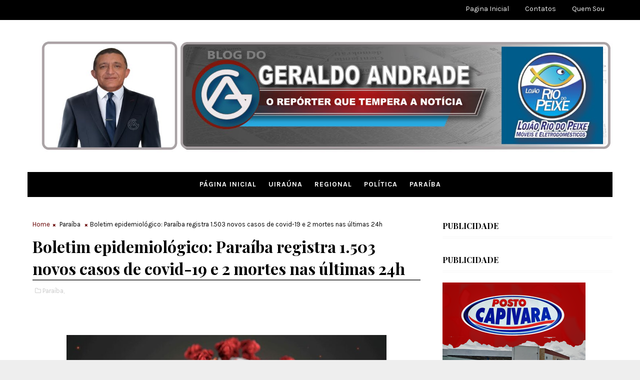

--- FILE ---
content_type: text/html; charset=utf-8
request_url: https://www.google.com/recaptcha/api2/aframe
body_size: 267
content:
<!DOCTYPE HTML><html><head><meta http-equiv="content-type" content="text/html; charset=UTF-8"></head><body><script nonce="tn1IqCKOWw-XwuqTWOcRgA">/** Anti-fraud and anti-abuse applications only. See google.com/recaptcha */ try{var clients={'sodar':'https://pagead2.googlesyndication.com/pagead/sodar?'};window.addEventListener("message",function(a){try{if(a.source===window.parent){var b=JSON.parse(a.data);var c=clients[b['id']];if(c){var d=document.createElement('img');d.src=c+b['params']+'&rc='+(localStorage.getItem("rc::a")?sessionStorage.getItem("rc::b"):"");window.document.body.appendChild(d);sessionStorage.setItem("rc::e",parseInt(sessionStorage.getItem("rc::e")||0)+1);localStorage.setItem("rc::h",'1768940490240');}}}catch(b){}});window.parent.postMessage("_grecaptcha_ready", "*");}catch(b){}</script></body></html>

--- FILE ---
content_type: text/javascript; charset=UTF-8
request_url: https://www.blogdogeraldoandrade.com/feeds/posts/default/-/Para%C3%ADba?alt=json-in-script&max-results=3&callback=jQuery1110014422648717823217_1768940486018&_=1768940486019
body_size: 5660
content:
// API callback
jQuery1110014422648717823217_1768940486018({"version":"1.0","encoding":"UTF-8","feed":{"xmlns":"http://www.w3.org/2005/Atom","xmlns$openSearch":"http://a9.com/-/spec/opensearchrss/1.0/","xmlns$blogger":"http://schemas.google.com/blogger/2008","xmlns$georss":"http://www.georss.org/georss","xmlns$gd":"http://schemas.google.com/g/2005","xmlns$thr":"http://purl.org/syndication/thread/1.0","id":{"$t":"tag:blogger.com,1999:blog-7690049207251303765"},"updated":{"$t":"2026-01-20T07:24:24.207-08:00"},"category":[{"term":"Regional"},{"term":"Noticia Geral"},{"term":"Noticias de Uiraúna"},{"term":"Política paraíba"},{"term":"Política"},{"term":"Paraiba"},{"term":"Politica"},{"term":"Politica Regional"},{"term":"Politica Paraíba"},{"term":"Paraíba"},{"term":"´Política Regional"},{"term":"´Política"},{"term":"Política Uiraúna"},{"term":"Politica Paraiba"},{"term":"Esporte"},{"term":"Politica de Uiraúna"},{"term":"Regiomal"},{"term":"fregional"},{"term":"Politca Regional"},{"term":"Rregional"},{"term":"l"},{"term":"´"},{"term":"Regionall"},{"term":"Rehional"},{"term":"Festas e Eventos"},{"term":"Campanha em Cajazeiras: politica regional"},{"term":"Parqaiba"},{"term":"'"},{"term":"Poço Dantas"},{"term":"."},{"term":"Regionl"},{"term":"["},{"term":"politrica"}],"title":{"type":"text","$t":"BLOG DO GERALDO ANDRADE"},"subtitle":{"type":"html","$t":""},"link":[{"rel":"http://schemas.google.com/g/2005#feed","type":"application/atom+xml","href":"https:\/\/www.blogdogeraldoandrade.com\/feeds\/posts\/default"},{"rel":"self","type":"application/atom+xml","href":"https:\/\/www.blogger.com\/feeds\/7690049207251303765\/posts\/default\/-\/Para%C3%ADba?alt=json-in-script\u0026max-results=3"},{"rel":"alternate","type":"text/html","href":"https:\/\/www.blogdogeraldoandrade.com\/search\/label\/Para%C3%ADba"},{"rel":"hub","href":"http://pubsubhubbub.appspot.com/"},{"rel":"next","type":"application/atom+xml","href":"https:\/\/www.blogger.com\/feeds\/7690049207251303765\/posts\/default\/-\/Para%C3%ADba\/-\/Para%C3%ADba?alt=json-in-script\u0026start-index=4\u0026max-results=3"}],"author":[{"name":{"$t":"Geraldo Andrade"},"uri":{"$t":"http:\/\/www.blogger.com\/profile\/03788234587132656231"},"email":{"$t":"noreply@blogger.com"},"gd$image":{"rel":"http://schemas.google.com/g/2005#thumbnail","width":"32","height":"32","src":"\/\/blogger.googleusercontent.com\/img\/b\/R29vZ2xl\/AVvXsEgnjzSzfLvZxISKvGSD53hPVNCZcq189wumUmMFRSK0yid_DKrZfuxsTZwhUtfjSNMMJRnpQSR8xD5QPgXloBpin3wFXaHP5EYg3XRDtCMCP3GFh_7H2EoaONe7eKTrZ74\/s113\/geraldo-andrade.jpg"}}],"generator":{"version":"7.00","uri":"http://www.blogger.com","$t":"Blogger"},"openSearch$totalResults":{"$t":"547"},"openSearch$startIndex":{"$t":"1"},"openSearch$itemsPerPage":{"$t":"3"},"entry":[{"id":{"$t":"tag:blogger.com,1999:blog-7690049207251303765.post-2597922874552292311"},"published":{"$t":"2026-01-06T02:49:00.000-08:00"},"updated":{"$t":"2026-01-06T02:49:26.640-08:00"},"category":[{"scheme":"http://www.blogger.com/atom/ns#","term":"Paraíba"}],"title":{"type":"text","$t":"Ganhador pessoense da Mega da Virada foi o único que ainda não resgatou o prêmio"},"content":{"type":"html","$t":"\u003Cp\u003E\u003Cspan style=\"font-family: verdana; font-size: large;\"\u003E\u0026nbsp;\u003C\/span\u003E\u003C\/p\u003E\u003Cp\u003E\u003Cspan style=\"font-family: verdana; font-size: large;\"\u003E\u003C\/span\u003E\u003C\/p\u003E\u003Cdiv class=\"separator\" style=\"clear: both; text-align: center;\"\u003E\u003Cspan style=\"font-family: verdana; font-size: large;\"\u003E\u003Ca href=\"https:\/\/blogger.googleusercontent.com\/img\/a\/AVvXsEj6MFjB_OUgfMZukkfnVZc7NBe-CdYtnalPxnOanOgkiA1hldPUbzJUDXnymZqohpcAdY-sxXpn8hPSkd54iBpYh7Fn6VPCBTWYFHwMcCH7PSY9UMrBM5UI5lFkARzhsYQB6oObjpd6cvqdLZkD7MocGqG814ZorjfM0vNEiF1XBtm0ut5dCZyNDxydyoCS\" style=\"margin-left: 1em; margin-right: 1em;\"\u003E\u003Cimg alt=\"\" data-original-height=\"553\" data-original-width=\"984\" height=\"360\" src=\"https:\/\/blogger.googleusercontent.com\/img\/a\/AVvXsEj6MFjB_OUgfMZukkfnVZc7NBe-CdYtnalPxnOanOgkiA1hldPUbzJUDXnymZqohpcAdY-sxXpn8hPSkd54iBpYh7Fn6VPCBTWYFHwMcCH7PSY9UMrBM5UI5lFkARzhsYQB6oObjpd6cvqdLZkD7MocGqG814ZorjfM0vNEiF1XBtm0ut5dCZyNDxydyoCS\" width=\"640\" \/\u003E\u003C\/a\u003E\u003C\/span\u003E\u003C\/div\u003E\u003Cspan style=\"font-family: verdana; font-size: large;\"\u003E\u003Cbr \/\u003E\u003C\/span\u003E\u003Cspan style=\"font-family: verdana; font-size: x-large;\"\u003EO ganhador da aposta simples da Mega da Virada feita numa casa lotérica em Mangabeira, na capital paraibana João Pessoa, foi o único entre os contemplados que ainda não resgatou o prêmio.\u003C\/span\u003E\u003Cp\u003E\u003C\/p\u003E\u003Cp\u003E\u003Cspan style=\"font-family: verdana; font-size: large;\"\u003E\u003Cbr \/\u003E\u003C\/span\u003E\u003C\/p\u003E\u003Cp\u003E\u003Cspan style=\"font-family: verdana; font-size: large;\"\u003E\u003Cbr \/\u003E\u003C\/span\u003E\u003C\/p\u003E\u003Cp\u003E\u003Cspan style=\"font-family: verdana; font-size: large;\"\u003EA informação foi confirmada nesta última segunda-feira (5) pela Caixa Econômica Federal.\u003C\/span\u003E\u003C\/p\u003E\u003Cp\u003E\u003Cspan style=\"font-family: verdana; font-size: large;\"\u003E\u003Cbr \/\u003E\u003C\/span\u003E\u003C\/p\u003E\u003Cp\u003E\u003Cspan style=\"font-family: verdana; font-size: large;\"\u003EDe acordo com a Caixa, os ganhadores das apostas individuais contempladas com o prêmio principal, de R$ 181.892.881,09, nas cidades de Belo Horizonte, Rio de Janeiro e São Paulo, já resgataram o montante.\u003C\/span\u003E\u003C\/p\u003E\u003Cp\u003E\u003Cspan style=\"font-family: verdana; font-size: large;\"\u003E\u003Cbr \/\u003E\u003C\/span\u003E\u003C\/p\u003E\u003Cp\u003E\u003Cbr \/\u003E\u003C\/p\u003E\u003Cp\u003E\u003Cspan style=\"font-family: verdana; font-size: large;\"\u003E\u003Cbr \/\u003E\u003C\/span\u003E\u003C\/p\u003E\u003Cp\u003E\u003Cspan style=\"font-family: verdana; font-size: large;\"\u003ESegundo a Caixa, a maioria dos ganhadores dos bolões que foram contemplados com o prêmio nas cidades de Franco da Rocha, São Paulo, e Ponta Porã, Mato Grosso do Sul, também retiraram o valor.\u003C\/span\u003E\u003C\/p\u003E\u003Cp\u003E\u003Cspan style=\"font-family: verdana; font-size: large;\"\u003E\u003Cbr \/\u003E\u003C\/span\u003E\u003C\/p\u003E\u003Cp\u003E\u003Cspan style=\"font-family: verdana; font-size: large;\"\u003E\u003Cbr \/\u003E\u003C\/span\u003E\u003C\/p\u003E\u003Cp\u003E\u003Cspan style=\"font-family: verdana; font-size: large;\"\u003EA Caixa ressaltou que os prêmios prescrevem 90 dias após a data do sorteio. Ou seja: o vencedor da aposta feita em João Pessoa tem até 1º de abril para retirar o prêmio. Após o prazo, os valores são repassados ao tesouro para aplicação no FIES.\u003C\/span\u003E\u003C\/p\u003E\u003Cp\u003E\u003Cspan style=\"font-family: verdana; font-size: large;\"\u003E\u003Cbr \/\u003E\u003C\/span\u003E\u003C\/p\u003E\u003Cp\u003E\u003Cspan style=\"font-family: verdana; font-size: large;\"\u003E\u003Cb\u003E\u003Cbr \/\u003E\u003C\/b\u003E\u003C\/span\u003E\u003C\/p\u003E\u003Cp\u003E\u003Cspan style=\"font-family: verdana; font-size: large;\"\u003E\u003Cb\u003E\u003Cbr \/\u003E\u003C\/b\u003E\u003C\/span\u003E\u003C\/p\u003E\u003Cp\u003E\u003Cspan style=\"font-family: verdana; font-size: large;\"\u003E\u003Cb\u003EFonte: G1PB\u003C\/b\u003E\u003C\/span\u003E\u003C\/p\u003E\u003Cp\u003E\u003Cspan style=\"font-family: verdana; font-size: large;\"\u003E\u003Cb\u003ECréditos: Polêmica Paraíba\u003C\/b\u003E\u003C\/span\u003E\u003C\/p\u003E"},"link":[{"rel":"edit","type":"application/atom+xml","href":"https:\/\/www.blogger.com\/feeds\/7690049207251303765\/posts\/default\/2597922874552292311"},{"rel":"self","type":"application/atom+xml","href":"https:\/\/www.blogger.com\/feeds\/7690049207251303765\/posts\/default\/2597922874552292311"},{"rel":"alternate","type":"text/html","href":"https:\/\/www.blogdogeraldoandrade.com\/2026\/01\/ganhador-pessoense-da-mega-da-virada.html","title":"Ganhador pessoense da Mega da Virada foi o único que ainda não resgatou o prêmio"}],"author":[{"name":{"$t":"Geraldo Andrade"},"uri":{"$t":"http:\/\/www.blogger.com\/profile\/03788234587132656231"},"email":{"$t":"noreply@blogger.com"},"gd$image":{"rel":"http://schemas.google.com/g/2005#thumbnail","width":"32","height":"32","src":"\/\/blogger.googleusercontent.com\/img\/b\/R29vZ2xl\/AVvXsEgnjzSzfLvZxISKvGSD53hPVNCZcq189wumUmMFRSK0yid_DKrZfuxsTZwhUtfjSNMMJRnpQSR8xD5QPgXloBpin3wFXaHP5EYg3XRDtCMCP3GFh_7H2EoaONe7eKTrZ74\/s113\/geraldo-andrade.jpg"}}],"media$thumbnail":{"xmlns$media":"http://search.yahoo.com/mrss/","url":"https:\/\/blogger.googleusercontent.com\/img\/a\/AVvXsEj6MFjB_OUgfMZukkfnVZc7NBe-CdYtnalPxnOanOgkiA1hldPUbzJUDXnymZqohpcAdY-sxXpn8hPSkd54iBpYh7Fn6VPCBTWYFHwMcCH7PSY9UMrBM5UI5lFkARzhsYQB6oObjpd6cvqdLZkD7MocGqG814ZorjfM0vNEiF1XBtm0ut5dCZyNDxydyoCS=s72-c","height":"72","width":"72"}},{"id":{"$t":"tag:blogger.com,1999:blog-7690049207251303765.post-8802377058587332821"},"published":{"$t":"2025-12-31T01:33:00.000-08:00"},"updated":{"$t":"2025-12-31T07:10:49.480-08:00"},"category":[{"scheme":"http://www.blogger.com/atom/ns#","term":"Paraíba"}],"title":{"type":"text","$t":"Turismo:  João Pessoa supera Rio de Janeiro e registra mais de 90% de ocupação hoteleira no Réveillon"},"content":{"type":"html","$t":"\u003Cp\u003E\u003Cbr \/\u003E\u003C\/p\u003E\u003Cp\u003E\u003Cspan style=\"font-family: verdana; font-size: large;\"\u003E\u003C\/span\u003E\u003C\/p\u003E\u003Cdiv class=\"separator\" style=\"clear: both; text-align: center;\"\u003E\u003Cspan style=\"font-family: verdana; font-size: large;\"\u003E\u003Ca href=\"https:\/\/blogger.googleusercontent.com\/img\/a\/AVvXsEj6Zii10Qj8KMAirgpUZkm9fKCREv-clWJlGU88w8-5HUsYjW1bgo28wpPisDkwTHC8ncxeiXeHpjQWce7V722Uwnr5rVaGtEy4tNWUAh-y9_q6rSIWooiPhSFc4qj30lGmenRdCwVgkfwgAz1v9jK3MN3YXkoKY7TXJjoxOxZNeea0zm4RqTkn9Jp2t5Dm\" style=\"margin-left: 1em; margin-right: 1em;\"\u003E\u003Cimg alt=\"\" data-original-height=\"553\" data-original-width=\"984\" height=\"360\" src=\"https:\/\/blogger.googleusercontent.com\/img\/a\/AVvXsEj6Zii10Qj8KMAirgpUZkm9fKCREv-clWJlGU88w8-5HUsYjW1bgo28wpPisDkwTHC8ncxeiXeHpjQWce7V722Uwnr5rVaGtEy4tNWUAh-y9_q6rSIWooiPhSFc4qj30lGmenRdCwVgkfwgAz1v9jK3MN3YXkoKY7TXJjoxOxZNeea0zm4RqTkn9Jp2t5Dm\" width=\"640\" \/\u003E\u003C\/a\u003E\u003C\/span\u003E\u003C\/div\u003E\u003Cspan style=\"font-family: verdana; font-size: large;\"\u003EA média de ocupação hoteleira para o Réveillon 2025\/2026 em João Pessoa já ultrapassa 90% e é superior à registrada no Rio de Janeiro. De acordo com dados da Associação Brasileira da Indústria de Hotéis da Paraíba, a capital paraibana deverá alcançar 91,03% de ocupação dos leitos durante a virada do ano.\u003C\/span\u003E\u003Cp\u003E\u003C\/p\u003E\u003Cp\u003E\u003Cspan style=\"font-family: verdana; font-size: large;\"\u003E\u003Cbr \/\u003E\u003C\/span\u003E\u003C\/p\u003E\u003Cp\u003E\u003Cspan style=\"font-family: verdana; font-size: large;\"\u003E\u003Cbr \/\u003E\u003C\/span\u003E\u003C\/p\u003E\u003Cp\u003E\u003Cspan style=\"font-family: verdana; font-size: large;\"\u003EO índice coloca João Pessoa à frente da capital fluminense, que registra taxa de 87,01% de ocupação hoteleira no mesmo período, conforme levantamento divulgado pelo Sindicato dos Meios de Hospedagem do Município do Rio de Janeiro.\u003C\/span\u003E\u003C\/p\u003E\u003Cp\u003E\u003Cspan style=\"font-family: verdana; font-size: large;\"\u003E\u003Cbr \/\u003E\u003C\/span\u003E\u003C\/p\u003E\u003Cp\u003E\u003Cbr \/\u003E\u003C\/p\u003E\u003Cp\u003E\u003Cspan style=\"font-family: verdana; font-size: large;\"\u003E\u003Cbr \/\u003E\u003C\/span\u003E\u003C\/p\u003E\u003Cp\u003E\u003Cspan style=\"font-family: verdana; font-size: large;\"\u003EJoão Pessoa supera Rio e passa de 90% de ocupação hoteleira no Réveillon 2025\/2026\u003C\/span\u003E\u003C\/p\u003E\u003Cp\u003E\u003Cspan style=\"font-family: verdana; font-size: large;\"\u003E\u003Cbr \/\u003E\u003C\/span\u003E\u003C\/p\u003E\u003Cp\u003E\u003Cspan style=\"font-family: verdana; font-size: large;\"\u003E\u003Cb\u003EAlta ocupação hoteleira em João Pessoa\u003C\/b\u003E\u003C\/span\u003E\u003C\/p\u003E\u003Cp\u003E\u003Cspan style=\"font-family: verdana; font-size: large;\"\u003EO desempenho positivo reforça a forte procura pelo destino paraibano durante a alta estação. No período do Natal, a rede hoteleira de João Pessoa chegou a operar com 100% de ocupação. Atualmente, a Grande João Pessoa conta com cerca de 13 mil leitos disponíveis.\u003C\/span\u003E\u003C\/p\u003E\u003Cp\u003E\u003Cspan style=\"font-family: verdana; font-size: large;\"\u003E\u003Cbr \/\u003E\u003C\/span\u003E\u003C\/p\u003E\u003Cp\u003E\u003Cspan style=\"font-family: verdana; font-size: large;\"\u003EA alta taxa de ocupação segue a tendência de crescimento observada nos últimos meses. O resultado vem sendo atribuído, principalmente, à realização de grandes eventos na cidade, que impulsionam o turismo e aumentam a demanda por hospedagem durante o período de festas e férias.\u003C\/span\u003E\u003C\/p\u003E\u003Cp\u003E\u003Cspan style=\"font-family: verdana; font-size: large;\"\u003E\u003Cbr \/\u003E\u003C\/span\u003E\u003C\/p\u003E\u003Cp\u003E\u003Cspan style=\"font-family: verdana; font-size: large;\"\u003E\u003Cbr \/\u003E\u003C\/span\u003E\u003C\/p\u003E\u003Cp\u003E\u003Cspan style=\"font-family: verdana; font-size: large;\"\u003E\u003Cbr \/\u003E\u003C\/span\u003E\u003C\/p\u003E\u003Cp\u003E\u003Cspan style=\"font-family: verdana; font-size: large;\"\u003E\u003Cb\u003ECom Click PB\u003C\/b\u003E\u003C\/span\u003E\u003C\/p\u003E"},"link":[{"rel":"edit","type":"application/atom+xml","href":"https:\/\/www.blogger.com\/feeds\/7690049207251303765\/posts\/default\/8802377058587332821"},{"rel":"self","type":"application/atom+xml","href":"https:\/\/www.blogger.com\/feeds\/7690049207251303765\/posts\/default\/8802377058587332821"},{"rel":"alternate","type":"text/html","href":"https:\/\/www.blogdogeraldoandrade.com\/2025\/12\/turismo-joao-pessoa-supera-rio-de.html","title":"Turismo:  João Pessoa supera Rio de Janeiro e registra mais de 90% de ocupação hoteleira no Réveillon"}],"author":[{"name":{"$t":"Geraldo Andrade"},"uri":{"$t":"http:\/\/www.blogger.com\/profile\/03788234587132656231"},"email":{"$t":"noreply@blogger.com"},"gd$image":{"rel":"http://schemas.google.com/g/2005#thumbnail","width":"32","height":"32","src":"\/\/blogger.googleusercontent.com\/img\/b\/R29vZ2xl\/AVvXsEgnjzSzfLvZxISKvGSD53hPVNCZcq189wumUmMFRSK0yid_DKrZfuxsTZwhUtfjSNMMJRnpQSR8xD5QPgXloBpin3wFXaHP5EYg3XRDtCMCP3GFh_7H2EoaONe7eKTrZ74\/s113\/geraldo-andrade.jpg"}}],"media$thumbnail":{"xmlns$media":"http://search.yahoo.com/mrss/","url":"https:\/\/blogger.googleusercontent.com\/img\/a\/AVvXsEj6Zii10Qj8KMAirgpUZkm9fKCREv-clWJlGU88w8-5HUsYjW1bgo28wpPisDkwTHC8ncxeiXeHpjQWce7V722Uwnr5rVaGtEy4tNWUAh-y9_q6rSIWooiPhSFc4qj30lGmenRdCwVgkfwgAz1v9jK3MN3YXkoKY7TXJjoxOxZNeea0zm4RqTkn9Jp2t5Dm=s72-c","height":"72","width":"72"}},{"id":{"$t":"tag:blogger.com,1999:blog-7690049207251303765.post-3179610106262999599"},"published":{"$t":"2025-12-02T16:49:00.000-08:00"},"updated":{"$t":"2025-12-02T16:49:38.786-08:00"},"category":[{"scheme":"http://www.blogger.com/atom/ns#","term":"Paraíba"}],"title":{"type":"text","$t":"Governo da Paraíba assina convênio com a Caixa Econômica para pagamento do Abono Natalino a partir do dia 10"},"content":{"type":"html","$t":"\u003Cp\u003E\u003Cb\u003E\u0026nbsp;\u003C\/b\u003E\u003C\/p\u003E\u003Cdiv class=\"separator\" style=\"clear: both; text-align: center;\"\u003E\u003Cb\u003E\u003Ca href=\"https:\/\/blogger.googleusercontent.com\/img\/a\/AVvXsEgQkWOxzshVO6Tvvg1yMjv2bW4xnL7ErOIMuDTRHuGaGjjs1gQ7Q8xU8mNzRWmP45c02NmRukmnruxS077cSpZNIkubxNVlXUfxAMJWk2INfEjY6bVazk3gLGbqgS51RAMQtiZ1HlSZhxTN4rkQGXmnatStWJuzI2vdihBDEHg8iS1Dk8sQSmAP6vG1iiwR\" style=\"margin-left: 1em; margin-right: 1em;\"\u003E\u003Cimg alt=\"\" data-original-height=\"560\" data-original-width=\"850\" height=\"422\" src=\"https:\/\/blogger.googleusercontent.com\/img\/a\/AVvXsEgQkWOxzshVO6Tvvg1yMjv2bW4xnL7ErOIMuDTRHuGaGjjs1gQ7Q8xU8mNzRWmP45c02NmRukmnruxS077cSpZNIkubxNVlXUfxAMJWk2INfEjY6bVazk3gLGbqgS51RAMQtiZ1HlSZhxTN4rkQGXmnatStWJuzI2vdihBDEHg8iS1Dk8sQSmAP6vG1iiwR\" width=\"640\" \/\u003E\u003C\/a\u003E\u003C\/b\u003E\u003C\/div\u003E\u003Cp\u003E\u003C\/p\u003E\u003Cp\u003E\u003Cb\u003E\u003Cspan style=\"background-color: white; color: #212529; font-family: Rajdhani, sans-serif; font-size: 16px;\"\u003E\u0026nbsp; \u0026nbsp; \u0026nbsp; \u0026nbsp; \u0026nbsp; \u0026nbsp; \u0026nbsp; \u0026nbsp; \u0026nbsp; \u0026nbsp; \u0026nbsp; \u0026nbsp; Dinheiro (cédulas de 100 e 50 reais) ‧ Foto: Divulgação\u003C\/span\u003E\u003C\/b\u003E\u003C\/p\u003E\u003Cdiv class=\"row\" style=\"--bs-gutter-x: 1.5rem; --bs-gutter-y: 0; -webkit-tap-highlight-color: transparent; background-color: white; box-sizing: border-box; color: #212529; display: flex; flex-wrap: wrap; font-family: Rajdhani, sans-serif; font-size: 16px; margin-left: -12px; margin-right: -12px; margin-top: 0px; scroll-behavior: smooth;\"\u003E\u003Cdiv class=\"content-text mt-4 mb-1\" style=\"-webkit-tap-highlight-color: transparent; box-sizing: border-box; flex-shrink: 0; margin-bottom: 0.25rem !important; margin-top: 1.5rem !important; max-width: 100%; padding-left: 12px; padding-right: 12px; scroll-behavior: smooth; width: 759.983px;\"\u003E\u003Cdiv class=\"row noprint\" style=\"--bs-gutter-x: 1.5rem; --bs-gutter-y: 0; -webkit-tap-highlight-color: transparent; box-sizing: border-box; display: flex; flex-wrap: wrap; margin-left: -12px; margin-right: -12px; margin-top: 0px; scroll-behavior: smooth;\"\u003E\u003Cdiv class=\"col-md-11 d-flex align-items-center justify-content-end noprint\" style=\"-webkit-tap-highlight-color: transparent; align-items: center !important; box-sizing: border-box; display: flex !important; flex: 0 0 auto; justify-content: flex-end !important; margin-top: 0px; max-width: 100%; padding-left: 12px; padding-right: 12px; scroll-behavior: smooth; width: 696.64px;\"\u003E\u003Cspan class=\"tit-dec-inc-font fw-lighter\" style=\"-webkit-tap-highlight-color: transparent; box-sizing: border-box; font-size: 14px; font-weight: lighter !important; scroll-behavior: smooth;\"\u003E\u003Cbr \/\u003E\u003C\/span\u003E\u003C\/div\u003E\u003Cdiv class=\"col-md-1 d-flex align-items-center justify-content-end noprint\" style=\"-webkit-tap-highlight-color: transparent; align-items: center !important; box-sizing: border-box; display: flex !important; flex: 0 0 auto; justify-content: flex-end !important; margin-top: 0px; max-width: 100%; padding-left: 12px; padding-right: 12px; scroll-behavior: smooth; width: 63.3296px;\"\u003E\u003Cspan class=\"btn-inc-dec noprint me-1\" id=\"decrease-font\" style=\"-webkit-tap-highlight-color: transparent; border-color: rgb(167, 167, 167); border-image: none 100% \/ 1 \/ 0 stretch; border-radius: 0.25rem; border-style: solid; border-width: 0.884956px; box-sizing: border-box; cursor: pointer; display: block; font-size: 0.84em; margin-right: 0.25rem !important; padding: 0.15rem 0.3rem; scroll-behavior: smooth;\"\u003E\u003Cbr \/\u003E\u003C\/span\u003E\u003C\/div\u003E\u003C\/div\u003E\u003Cp style=\"-webkit-tap-highlight-color: transparent; box-sizing: border-box; color: #151414; font-size: 1.16rem; letter-spacing: -0.1px; line-height: 1.4; margin-bottom: 15px; margin-top: 0px; scroll-behavior: smooth; text-align: justify;\"\u003E\u003C\/p\u003E\u003Cp style=\"-webkit-tap-highlight-color: transparent; box-sizing: border-box; color: #151414; font-size: 1.16rem; letter-spacing: -0.1px; line-height: 1.4; margin-bottom: 15px; margin-top: 0px; scroll-behavior: smooth; text-align: justify;\"\u003EO Governo da Paraíba, por meio da Secretaria de Estado do Desenvolvimento Humano (Sedh), assinou, nesta terça-feira (2), convênio com a Caixa Econômica Federal para realização do pagamento do Programa Abono Natalino Paraíba 2025, beneficiando mais de 600 mil famílias em toda a Paraíba. Conforme anunciado pelo governador João Azevêdo, o pagamento será iniciado no próximo dia 10.\u0026nbsp;\u003Cbr style=\"-webkit-tap-highlight-color: transparent; box-sizing: border-box; scroll-behavior: smooth;\" \/\u003E\u003Cbr style=\"-webkit-tap-highlight-color: transparent; box-sizing: border-box; scroll-behavior: smooth;\" \/\u003EO Programa Abono Natalino Paraíba é um programa de transferência de renda do Governo da Paraíba, coordenado pela Sedh, que tem como objetivo complementar a renda das famílias beneficiárias do Programa Bolsa Família no fim do ano. Em 2025, mais de R$ 46 milhões de recursos próprios foram investidos pelo Governo do Estado.\u003Cbr style=\"-webkit-tap-highlight-color: transparent; box-sizing: border-box; scroll-behavior: smooth;\" \/\u003E\u0026nbsp;\u003Cbr style=\"-webkit-tap-highlight-color: transparent; box-sizing: border-box; scroll-behavior: smooth;\" \/\u003EPioneiro no Brasil, o Programa Abono Natalino Paraíba realizará o pagamento do benefício no valor de R$ 64,00 por meio\u0026nbsp;da Caixa Econômica Federal e os beneficiários poderão sacar o dinheiro nas agências da instituição, casas lotéricas, correspondentes Caixa e nos terminais eletrônicos.\u0026nbsp;\u003Cbr style=\"-webkit-tap-highlight-color: transparent; box-sizing: border-box; scroll-behavior: smooth;\" \/\u003E\u0026nbsp;\u003Cbr style=\"-webkit-tap-highlight-color: transparent; box-sizing: border-box; scroll-behavior: smooth;\" \/\u003EA secretária do Desenvolvimento Humano, Pollyanna Werton, ressaltou o impacto significativo desse benefício na vida das famílias. “Além de a gente cumprir a missão social de chegar com o benefício, oferecendo apoio financeiro imediato às famílias que vão se alimentar, certamente, usar para as necessidades primárias, ele vai aquecer a economia local. E não é a economia grande. É a economia pulverizada nas pequenas cidades: é o mercadinho, é a bodega, a lojinha de roupas, a farmácia, é na pequena economia que vai circular os mais de 46 milhões de reais”, frisou.\u003Cbr style=\"-webkit-tap-highlight-color: transparent; box-sizing: border-box; scroll-behavior: smooth;\" \/\u003E\u0026nbsp;\u003Cbr style=\"-webkit-tap-highlight-color: transparent; box-sizing: border-box; scroll-behavior: smooth;\" \/\u003EO superintendente de Rede da Caixa em João Pessoa, Matheus Grisi, destacou o compromisso da Caixa em colaborar com o Governo da Paraíba para assegurar eficiência, segurança e transparência no pagamento do abono. “A assinatura deste convênio reforça o compromisso da Caixa em atuar como parceira do Governo do Estado da Paraíba, garantindo eficiência e segurança no pagamento do abono natalino. Nosso objetivo é contribuir para que os beneficiários recebam seus recursos com agilidade e transparência, promovendo cidadania e inclusão social.”, disse.\u003Cbr style=\"-webkit-tap-highlight-color: transparent; box-sizing: border-box; scroll-behavior: smooth;\" \/\u003E\u003Cspan style=\"-webkit-tap-highlight-color: transparent; box-sizing: border-box; font-weight: bolder; scroll-behavior: smooth;\"\u003ECALENDÁRIO DE PAGAMENTO DO PROGRAMA ABONO NATALINO PARAÍBA 2025:\u003C\/span\u003E\u003Cbr style=\"-webkit-tap-highlight-color: transparent; box-sizing: border-box; scroll-behavior: smooth;\" \/\u003E\u0026nbsp;\u003C\/p\u003E\u003Ctable align=\"center\" border=\"1\" cellpadding=\"0\" cellspacing=\"0\" style=\"-webkit-tap-highlight-color: transparent; border-collapse: collapse; caption-side: bottom; scroll-behavior: smooth;\"\u003E\u003Ctbody style=\"-webkit-tap-highlight-color: transparent; border-style: solid; border-width: 0px; box-sizing: border-box; scroll-behavior: smooth;\"\u003E\u003Ctr style=\"-webkit-tap-highlight-color: transparent; border-style: solid; border-width: 0px; box-sizing: border-box; scroll-behavior: smooth;\"\u003E\u003Ctd style=\"-webkit-tap-highlight-color: transparent; border-color: inherit; border-style: solid; border-width: 0px; box-sizing: border-box; scroll-behavior: smooth;\"\u003E\u003Cspan style=\"-webkit-tap-highlight-color: transparent; box-sizing: border-box; font-weight: bolder; scroll-behavior: smooth;\"\u003EFINAL DO NIS\u003C\/span\u003E\u003C\/td\u003E\u003Ctd style=\"-webkit-tap-highlight-color: transparent; border-color: inherit; border-style: solid; border-width: 0px; box-sizing: border-box; scroll-behavior: smooth;\"\u003E\u003Cspan style=\"-webkit-tap-highlight-color: transparent; box-sizing: border-box; font-weight: bolder; scroll-behavior: smooth;\"\u003EDIA DA SEMANA\u003C\/span\u003E\u003C\/td\u003E\u003Ctd style=\"-webkit-tap-highlight-color: transparent; border-color: inherit; border-style: solid; border-width: 0px; box-sizing: border-box; scroll-behavior: smooth;\"\u003E\u003Cspan style=\"-webkit-tap-highlight-color: transparent; box-sizing: border-box; font-weight: bolder; scroll-behavior: smooth;\"\u003EDIA DO\u003C\/span\u003E\u003Cbr style=\"-webkit-tap-highlight-color: transparent; box-sizing: border-box; scroll-behavior: smooth;\" \/\u003E\u003Cspan style=\"-webkit-tap-highlight-color: transparent; box-sizing: border-box; font-weight: bolder; scroll-behavior: smooth;\"\u003EPAGAMENTO\u003C\/span\u003E\u003C\/td\u003E\u003C\/tr\u003E\u003Ctr style=\"-webkit-tap-highlight-color: transparent; border-style: solid; border-width: 0px; box-sizing: border-box; scroll-behavior: smooth;\"\u003E\u003Ctd style=\"-webkit-tap-highlight-color: transparent; border-color: inherit; border-style: solid; border-width: 0px; box-sizing: border-box; scroll-behavior: smooth;\"\u003E\u003Cspan style=\"-webkit-tap-highlight-color: transparent; box-sizing: border-box; font-weight: bolder; scroll-behavior: smooth;\"\u003E1\u003C\/span\u003E\u003C\/td\u003E\u003Ctd style=\"-webkit-tap-highlight-color: transparent; border-color: inherit; border-style: solid; border-width: 0px; box-sizing: border-box; scroll-behavior: smooth;\"\u003Equarta-feira\u003C\/td\u003E\u003Ctd style=\"-webkit-tap-highlight-color: transparent; border-color: inherit; border-style: solid; border-width: 0px; box-sizing: border-box; scroll-behavior: smooth;\"\u003E10\/12\u003C\/td\u003E\u003C\/tr\u003E\u003Ctr style=\"-webkit-tap-highlight-color: transparent; border-style: solid; border-width: 0px; box-sizing: border-box; scroll-behavior: smooth;\"\u003E\u003Ctd style=\"-webkit-tap-highlight-color: transparent; border-color: inherit; border-style: solid; border-width: 0px; box-sizing: border-box; scroll-behavior: smooth;\"\u003E\u003Cspan style=\"-webkit-tap-highlight-color: transparent; box-sizing: border-box; font-weight: bolder; scroll-behavior: smooth;\"\u003E2\u003C\/span\u003E\u003C\/td\u003E\u003Ctd style=\"-webkit-tap-highlight-color: transparent; border-color: inherit; border-style: solid; border-width: 0px; box-sizing: border-box; scroll-behavior: smooth;\"\u003Equinta-feira\u003C\/td\u003E\u003Ctd style=\"-webkit-tap-highlight-color: transparent; border-color: inherit; border-style: solid; border-width: 0px; box-sizing: border-box; scroll-behavior: smooth;\"\u003E11\/12\u003C\/td\u003E\u003C\/tr\u003E\u003Ctr style=\"-webkit-tap-highlight-color: transparent; border-style: solid; border-width: 0px; box-sizing: border-box; scroll-behavior: smooth;\"\u003E\u003Ctd style=\"-webkit-tap-highlight-color: transparent; border-color: inherit; border-style: solid; border-width: 0px; box-sizing: border-box; scroll-behavior: smooth;\"\u003E\u003Cspan style=\"-webkit-tap-highlight-color: transparent; box-sizing: border-box; font-weight: bolder; scroll-behavior: smooth;\"\u003E3\u003C\/span\u003E\u003C\/td\u003E\u003Ctd style=\"-webkit-tap-highlight-color: transparent; border-color: inherit; border-style: solid; border-width: 0px; box-sizing: border-box; scroll-behavior: smooth;\"\u003Esexta-feira\u003C\/td\u003E\u003Ctd style=\"-webkit-tap-highlight-color: transparent; border-color: inherit; border-style: solid; border-width: 0px; box-sizing: border-box; scroll-behavior: smooth;\"\u003E12\/12\u003C\/td\u003E\u003C\/tr\u003E\u003Ctr style=\"-webkit-tap-highlight-color: transparent; border-style: solid; border-width: 0px; box-sizing: border-box; scroll-behavior: smooth;\"\u003E\u003Ctd style=\"-webkit-tap-highlight-color: transparent; border-color: inherit; border-style: solid; border-width: 0px; box-sizing: border-box; scroll-behavior: smooth;\"\u003E\u003Cspan style=\"-webkit-tap-highlight-color: transparent; box-sizing: border-box; font-weight: bolder; scroll-behavior: smooth;\"\u003E4\u003C\/span\u003E\u003C\/td\u003E\u003Ctd style=\"-webkit-tap-highlight-color: transparent; border-color: inherit; border-style: solid; border-width: 0px; box-sizing: border-box; scroll-behavior: smooth;\"\u003Esegunda-feira\u003C\/td\u003E\u003Ctd style=\"-webkit-tap-highlight-color: transparent; border-color: inherit; border-style: solid; border-width: 0px; box-sizing: border-box; scroll-behavior: smooth;\"\u003E15\/12\u003C\/td\u003E\u003C\/tr\u003E\u003Ctr style=\"-webkit-tap-highlight-color: transparent; border-style: solid; border-width: 0px; box-sizing: border-box; scroll-behavior: smooth;\"\u003E\u003Ctd style=\"-webkit-tap-highlight-color: transparent; border-color: inherit; border-style: solid; border-width: 0px; box-sizing: border-box; scroll-behavior: smooth;\"\u003E\u003Cspan style=\"-webkit-tap-highlight-color: transparent; box-sizing: border-box; font-weight: bolder; scroll-behavior: smooth;\"\u003E5\u003C\/span\u003E\u003C\/td\u003E\u003Ctd style=\"-webkit-tap-highlight-color: transparent; border-color: inherit; border-style: solid; border-width: 0px; box-sizing: border-box; scroll-behavior: smooth;\"\u003Eterça-feira\u003C\/td\u003E\u003Ctd style=\"-webkit-tap-highlight-color: transparent; border-color: inherit; border-style: solid; border-width: 0px; box-sizing: border-box; scroll-behavior: smooth;\"\u003E16\/12\u003C\/td\u003E\u003C\/tr\u003E\u003Ctr style=\"-webkit-tap-highlight-color: transparent; border-style: solid; border-width: 0px; box-sizing: border-box; scroll-behavior: smooth;\"\u003E\u003Ctd style=\"-webkit-tap-highlight-color: transparent; border-color: inherit; border-style: solid; border-width: 0px; box-sizing: border-box; scroll-behavior: smooth;\"\u003E\u003Cspan style=\"-webkit-tap-highlight-color: transparent; box-sizing: border-box; font-weight: bolder; scroll-behavior: smooth;\"\u003E6\u003C\/span\u003E\u003C\/td\u003E\u003Ctd style=\"-webkit-tap-highlight-color: transparent; border-color: inherit; border-style: solid; border-width: 0px; box-sizing: border-box; scroll-behavior: smooth;\"\u003Equarta-feira\u003C\/td\u003E\u003Ctd style=\"-webkit-tap-highlight-color: transparent; border-color: inherit; border-style: solid; border-width: 0px; box-sizing: border-box; scroll-behavior: smooth;\"\u003E17\/12\u003C\/td\u003E\u003C\/tr\u003E\u003Ctr style=\"-webkit-tap-highlight-color: transparent; border-style: solid; border-width: 0px; box-sizing: border-box; scroll-behavior: smooth;\"\u003E\u003Ctd style=\"-webkit-tap-highlight-color: transparent; border-color: inherit; border-style: solid; border-width: 0px; box-sizing: border-box; scroll-behavior: smooth;\"\u003E\u003Cspan style=\"-webkit-tap-highlight-color: transparent; box-sizing: border-box; font-weight: bolder; scroll-behavior: smooth;\"\u003E7\u003C\/span\u003E\u003C\/td\u003E\u003Ctd style=\"-webkit-tap-highlight-color: transparent; border-color: inherit; border-style: solid; border-width: 0px; box-sizing: border-box; scroll-behavior: smooth;\"\u003Equinta-feira\u003C\/td\u003E\u003Ctd style=\"-webkit-tap-highlight-color: transparent; border-color: inherit; border-style: solid; border-width: 0px; box-sizing: border-box; scroll-behavior: smooth;\"\u003E18\/12\u003C\/td\u003E\u003C\/tr\u003E\u003Ctr style=\"-webkit-tap-highlight-color: transparent; border-style: solid; border-width: 0px; box-sizing: border-box; scroll-behavior: smooth;\"\u003E\u003Ctd style=\"-webkit-tap-highlight-color: transparent; border-color: inherit; border-style: solid; border-width: 0px; box-sizing: border-box; scroll-behavior: smooth;\"\u003E\u003Cspan style=\"-webkit-tap-highlight-color: transparent; box-sizing: border-box; font-weight: bolder; scroll-behavior: smooth;\"\u003E8\u003C\/span\u003E\u003C\/td\u003E\u003Ctd style=\"-webkit-tap-highlight-color: transparent; border-color: inherit; border-style: solid; border-width: 0px; box-sizing: border-box; scroll-behavior: smooth;\"\u003Esexta-feira\u003C\/td\u003E\u003Ctd style=\"-webkit-tap-highlight-color: transparent; border-color: inherit; border-style: solid; border-width: 0px; box-sizing: border-box; scroll-behavior: smooth;\"\u003E19\/12\u003C\/td\u003E\u003C\/tr\u003E\u003Ctr style=\"-webkit-tap-highlight-color: transparent; border-style: solid; border-width: 0px; box-sizing: border-box; scroll-behavior: smooth;\"\u003E\u003Ctd style=\"-webkit-tap-highlight-color: transparent; border-color: inherit; border-style: solid; border-width: 0px; box-sizing: border-box; scroll-behavior: smooth;\"\u003E\u003Cspan style=\"-webkit-tap-highlight-color: transparent; box-sizing: border-box; font-weight: bolder; scroll-behavior: smooth;\"\u003E9\u003C\/span\u003E\u003C\/td\u003E\u003Ctd style=\"-webkit-tap-highlight-color: transparent; border-color: inherit; border-style: solid; border-width: 0px; box-sizing: border-box; scroll-behavior: smooth;\"\u003Esegunda-feira\u003C\/td\u003E\u003Ctd style=\"-webkit-tap-highlight-color: transparent; border-color: inherit; border-style: solid; border-width: 0px; box-sizing: border-box; scroll-behavior: smooth;\"\u003E22\/12\u003C\/td\u003E\u003C\/tr\u003E\u003Ctr style=\"-webkit-tap-highlight-color: transparent; border-style: solid; border-width: 0px; box-sizing: border-box; scroll-behavior: smooth;\"\u003E\u003Ctd style=\"-webkit-tap-highlight-color: transparent; border-color: inherit; border-style: solid; border-width: 0px; box-sizing: border-box; scroll-behavior: smooth;\"\u003E\u003Cspan style=\"-webkit-tap-highlight-color: transparent; box-sizing: border-box; font-weight: bolder; scroll-behavior: smooth;\"\u003E0\u003C\/span\u003E\u003C\/td\u003E\u003Ctd style=\"-webkit-tap-highlight-color: transparent; border-color: inherit; border-style: solid; border-width: 0px; box-sizing: border-box; scroll-behavior: smooth;\"\u003Eterça-feira\u003C\/td\u003E\u003Ctd style=\"-webkit-tap-highlight-color: transparent; border-color: inherit; border-style: solid; border-width: 0px; box-sizing: border-box; scroll-behavior: smooth;\"\u003E23\/12\u003C\/td\u003E\u003C\/tr\u003E\u003C\/tbody\u003E\u003C\/table\u003E\u003Cp style=\"-webkit-tap-highlight-color: transparent; box-sizing: border-box; color: #151414; font-size: 1.16rem; letter-spacing: -0.1px; line-height: 1.4; margin-bottom: 15px; margin-top: 0px; scroll-behavior: smooth; text-align: justify;\"\u003E\u003C\/p\u003E\u003Cp class=\"fs-6 fw-bolder fst-italic\" style=\"-webkit-tap-highlight-color: transparent; box-sizing: border-box; color: #151414; font-size: 1.16rem; font-style: italic !important; letter-spacing: -0.1px; line-height: 1.4; margin-bottom: 15px; margin-top: 0px; scroll-behavior: smooth; text-align: justify;\"\u003E\u003Cb\u003EFonte: Repórter PB\u003C\/b\u003E\u003C\/p\u003E\u003Cdiv\u003E\u003Cbr \/\u003E\u003C\/div\u003E\u003C\/div\u003E\u003C\/div\u003E\u003Cdiv class=\"row ms-1 me-1 noprint\" style=\"--bs-gutter-x: 1.5rem; --bs-gutter-y: 0; -webkit-tap-highlight-color: transparent; background-color: white; box-sizing: border-box; color: #212529; display: flex; flex-wrap: wrap; font-family: Rajdhani, sans-serif; font-size: 16px; margin-left: 0.25rem !important; margin-right: 0.25rem !important; margin-top: 0px; scroll-behavior: smooth;\"\u003E\u003C\/div\u003E"},"link":[{"rel":"edit","type":"application/atom+xml","href":"https:\/\/www.blogger.com\/feeds\/7690049207251303765\/posts\/default\/3179610106262999599"},{"rel":"self","type":"application/atom+xml","href":"https:\/\/www.blogger.com\/feeds\/7690049207251303765\/posts\/default\/3179610106262999599"},{"rel":"alternate","type":"text/html","href":"https:\/\/www.blogdogeraldoandrade.com\/2025\/12\/governo-da-paraiba-assina-convenio-com.html","title":"Governo da Paraíba assina convênio com a Caixa Econômica para pagamento do Abono Natalino a partir do dia 10"}],"author":[{"name":{"$t":"Geraldo Andrade"},"uri":{"$t":"http:\/\/www.blogger.com\/profile\/03788234587132656231"},"email":{"$t":"noreply@blogger.com"},"gd$image":{"rel":"http://schemas.google.com/g/2005#thumbnail","width":"32","height":"32","src":"\/\/blogger.googleusercontent.com\/img\/b\/R29vZ2xl\/AVvXsEgnjzSzfLvZxISKvGSD53hPVNCZcq189wumUmMFRSK0yid_DKrZfuxsTZwhUtfjSNMMJRnpQSR8xD5QPgXloBpin3wFXaHP5EYg3XRDtCMCP3GFh_7H2EoaONe7eKTrZ74\/s113\/geraldo-andrade.jpg"}}],"media$thumbnail":{"xmlns$media":"http://search.yahoo.com/mrss/","url":"https:\/\/blogger.googleusercontent.com\/img\/a\/AVvXsEgQkWOxzshVO6Tvvg1yMjv2bW4xnL7ErOIMuDTRHuGaGjjs1gQ7Q8xU8mNzRWmP45c02NmRukmnruxS077cSpZNIkubxNVlXUfxAMJWk2INfEjY6bVazk3gLGbqgS51RAMQtiZ1HlSZhxTN4rkQGXmnatStWJuzI2vdihBDEHg8iS1Dk8sQSmAP6vG1iiwR=s72-c","height":"72","width":"72"}}]}});